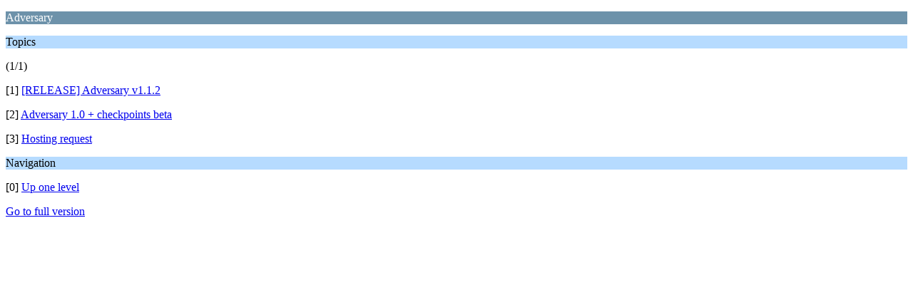

--- FILE ---
content_type: text/html; charset=UTF-8
request_url: https://www.hard-light.net/forums/index.php?PHPSESSID=emakd4pq5kjt76oogge2refre8&board=276.0;wap2
body_size: 578
content:
<?xml version="1.0" encoding="UTF-8"?>
<!DOCTYPE html PUBLIC "-//WAPFORUM//DTD XHTML Mobile 1.0//EN" "http://www.wapforum.org/DTD/xhtml-mobile10.dtd">
<html xmlns="http://www.w3.org/1999/xhtml">
	<head>
		<title>Adversary</title>
		<link rel="canonical" href="https://www.hard-light.net/forums/index.php?board=276.0" />
		<link rel="stylesheet" href="https://www.hard-light.net/forums/Themes/default/css/wireless.css" type="text/css" />
	</head>
	<body>
		<p class="catbg">Adversary</p>
		<p class="titlebg">Topics</p>
		<p class="windowbg">(1/1)</p>
		<p class="windowbg">[1] <a href="https://www.hard-light.net/forums/index.php?PHPSESSID=emakd4pq5kjt76oogge2refre8&amp;topic=97203.0;wap2" accesskey="1">[RELEASE] Adversary v1.1.2</a></p>
		<p class="windowbg">[2] <a href="https://www.hard-light.net/forums/index.php?PHPSESSID=emakd4pq5kjt76oogge2refre8&amp;topic=97176.0;wap2" accesskey="2">Adversary 1.0 + checkpoints beta</a></p>
		<p class="windowbg">[3] <a href="https://www.hard-light.net/forums/index.php?PHPSESSID=emakd4pq5kjt76oogge2refre8&amp;topic=97151.0;wap2" accesskey="3">Hosting request</a></p>
		<p class="titlebg">Navigation</p>
		<p class="windowbg">[0] <a href="https://www.hard-light.net/forums/index.php?PHPSESSID=emakd4pq5kjt76oogge2refre8&amp;board=263.0;wap2" accesskey="0">Up one level</a></p>
		<a href="https://www.hard-light.net/forums/index.php?PHPSESSID=emakd4pq5kjt76oogge2refre8&amp;board=276.0;nowap" rel="nofollow">Go to full version</a>
	<script defer src="https://static.cloudflareinsights.com/beacon.min.js/vcd15cbe7772f49c399c6a5babf22c1241717689176015" integrity="sha512-ZpsOmlRQV6y907TI0dKBHq9Md29nnaEIPlkf84rnaERnq6zvWvPUqr2ft8M1aS28oN72PdrCzSjY4U6VaAw1EQ==" data-cf-beacon='{"version":"2024.11.0","token":"5de992a022764bc7ac9359be02b0ca13","r":1,"server_timing":{"name":{"cfCacheStatus":true,"cfEdge":true,"cfExtPri":true,"cfL4":true,"cfOrigin":true,"cfSpeedBrain":true},"location_startswith":null}}' crossorigin="anonymous"></script>
</body>
</html>